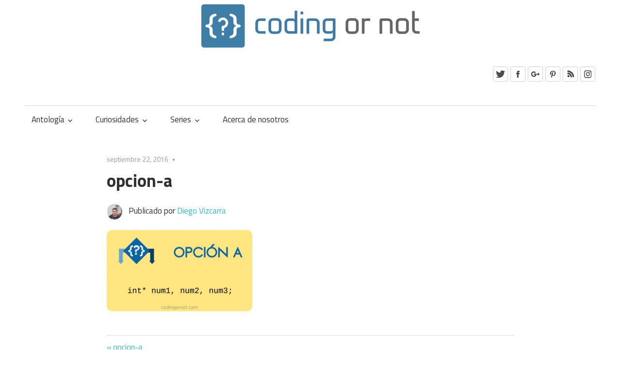

--- FILE ---
content_type: text/html; charset=UTF-8
request_url: https://codingornot.com/opcion-a
body_size: 8783
content:
<!DOCTYPE html>
<html lang="es-ES">

<head>


<script async src="//pagead2.googlesyndication.com/pagead/js/adsbygoogle.js"></script>
<script>
     (adsbygoogle = window.adsbygoogle || []).push({
          google_ad_client: "ca-pub-3073404946540749",
          enable_page_level_ads: true
     });
</script>

<script async src="//pagead2.googlesyndication.com/pagead/js/adsbygoogle.js"></script>
<script>
  (adsbygoogle = window.adsbygoogle || []).push({
    google_ad_client: "ca-pub-3073404946540749",
    enable_page_level_ads: true
  });
</script>

<script>
  (function(i,s,o,g,r,a,m){i['GoogleAnalyticsObject']=r;i[r]=i[r]||function(){
  (i[r].q=i[r].q||[]).push(arguments)},i[r].l=1*new Date();a=s.createElement(o),
  m=s.getElementsByTagName(o)[0];a.async=1;a.src=g;m.parentNode.insertBefore(a,m)
  })(window,document,'script','https://www.google-analytics.com/analytics.js','ga');

  ga('create', 'UA-98812256-1', 'auto');
  ga('send', 'pageview');

</script>
<meta charset="UTF-8">
<meta name="viewport" content="width=device-width, initial-scale=1">
<link rel="profile" href="http://gmpg.org/xfn/11">
<link rel="pingback" href="https://codingornot.com/xmlrpc.php">

<title>opcion-a</title>
<link rel='dns-prefetch' href='//fonts.googleapis.com' />
<link rel='dns-prefetch' href='//s.w.org' />
<link rel="alternate" type="application/rss+xml" title=" &raquo; Feed" href="https://codingornot.com/feed" />
<link rel="alternate" type="application/rss+xml" title=" &raquo; RSS de los comentarios" href="https://codingornot.com/comments/feed" />
<link rel="alternate" type="application/rss+xml" title=" &raquo; opcion-a RSS de los comentarios" href="https://codingornot.com/feed/?attachment_id=2449" />
		<script type="text/javascript">
			window._wpemojiSettings = {"baseUrl":"https:\/\/s.w.org\/images\/core\/emoji\/2.2.1\/72x72\/","ext":".png","svgUrl":"https:\/\/s.w.org\/images\/core\/emoji\/2.2.1\/svg\/","svgExt":".svg","source":{"concatemoji":"https:\/\/codingornot.com\/wp-includes\/js\/wp-emoji-release.min.js?ver=4.7.31"}};
			!function(t,a,e){var r,n,i,o=a.createElement("canvas"),l=o.getContext&&o.getContext("2d");function c(t){var e=a.createElement("script");e.src=t,e.defer=e.type="text/javascript",a.getElementsByTagName("head")[0].appendChild(e)}for(i=Array("flag","emoji4"),e.supports={everything:!0,everythingExceptFlag:!0},n=0;n<i.length;n++)e.supports[i[n]]=function(t){var e,a=String.fromCharCode;if(!l||!l.fillText)return!1;switch(l.clearRect(0,0,o.width,o.height),l.textBaseline="top",l.font="600 32px Arial",t){case"flag":return(l.fillText(a(55356,56826,55356,56819),0,0),o.toDataURL().length<3e3)?!1:(l.clearRect(0,0,o.width,o.height),l.fillText(a(55356,57331,65039,8205,55356,57096),0,0),e=o.toDataURL(),l.clearRect(0,0,o.width,o.height),l.fillText(a(55356,57331,55356,57096),0,0),e!==o.toDataURL());case"emoji4":return l.fillText(a(55357,56425,55356,57341,8205,55357,56507),0,0),e=o.toDataURL(),l.clearRect(0,0,o.width,o.height),l.fillText(a(55357,56425,55356,57341,55357,56507),0,0),e!==o.toDataURL()}return!1}(i[n]),e.supports.everything=e.supports.everything&&e.supports[i[n]],"flag"!==i[n]&&(e.supports.everythingExceptFlag=e.supports.everythingExceptFlag&&e.supports[i[n]]);e.supports.everythingExceptFlag=e.supports.everythingExceptFlag&&!e.supports.flag,e.DOMReady=!1,e.readyCallback=function(){e.DOMReady=!0},e.supports.everything||(r=function(){e.readyCallback()},a.addEventListener?(a.addEventListener("DOMContentLoaded",r,!1),t.addEventListener("load",r,!1)):(t.attachEvent("onload",r),a.attachEvent("onreadystatechange",function(){"complete"===a.readyState&&e.readyCallback()})),(r=e.source||{}).concatemoji?c(r.concatemoji):r.wpemoji&&r.twemoji&&(c(r.twemoji),c(r.wpemoji)))}(window,document,window._wpemojiSettings);
		</script>
		<style type="text/css">
img.wp-smiley,
img.emoji {
	display: inline !important;
	border: none !important;
	box-shadow: none !important;
	height: 1em !important;
	width: 1em !important;
	margin: 0 .07em !important;
	vertical-align: -0.1em !important;
	background: none !important;
	padding: 0 !important;
}
</style>
<link rel='stylesheet' id='acx_fsmi_styles-css'  href='https://codingornot.com/wp-content/plugins/floating-social-media-icon/css/style.css?v=4.3&#038;ver=4.7.31' type='text/css' media='all' />
<link rel='stylesheet' id='mbpro-font-awesome-css'  href='https://codingornot.com/wp-content/plugins/maxbuttons/assets/libraries/font-awesome/css/font-awesome.min.css?ver=4.7.31' type='text/css' media='all' />
<link rel='stylesheet' id='tt-easy-google-fonts-css'  href='https://fonts.googleapis.com/css?family=Titillium+Web%3Aregular%2C700%7CSource+Code+Pro%3Aregular&#038;subset=latin%2Call&#038;ver=4.7.31' type='text/css' media='all' />
<link rel='stylesheet' id='maxwell-stylesheet-css'  href='https://codingornot.com/wp-content/themes/maxwell-desarrollo/style.css?ver=1.0.9' type='text/css' media='all' />
<style id='maxwell-stylesheet-inline-css' type='text/css'>
.site-title, .site-description { position: absolute; clip: rect(1px, 1px, 1px, 1px); }
</style>
<link rel='stylesheet' id='genericons-css'  href='https://codingornot.com/wp-content/themes/maxwell-desarrollo/css/genericons/genericons.css?ver=3.4.1' type='text/css' media='all' />
<link rel='stylesheet' id='maxwell-default-fonts-css'  href='//fonts.googleapis.com/css?family=Titillium+Web%3A400%2C400italic%2C700%2C700italic%7CAmaranth%3A400%2C400italic%2C700%2C700italic&#038;subset=latin%2Clatin-ext' type='text/css' media='all' />
<link rel='stylesheet' id='tablepress-default-css'  href='https://codingornot.com/wp-content/plugins/tablepress/css/default.min.css?ver=1.8' type='text/css' media='all' />
<link rel='stylesheet' id='enlighter-local-css'  href='https://codingornot.com/wp-content/plugins/enlighter/resources/EnlighterJS.min.css?ver=3.8.1' type='text/css' media='all' />
<script type='text/javascript' src='https://codingornot.com/wp-includes/js/jquery/jquery.js?ver=1.12.4'></script>
<script type='text/javascript' src='https://codingornot.com/wp-includes/js/jquery/jquery-migrate.min.js?ver=1.4.1'></script>
<script type='text/javascript'>
/* <![CDATA[ */
var mb_ajax = {"ajaxurl":"https:\/\/codingornot.com\/wp-admin\/admin-ajax.php"};
/* ]]> */
</script>
<script type='text/javascript' src='https://codingornot.com/wp-content/plugins/maxbuttons/js/min/front.js?ver=1'></script>
<!--[if lt IE 9]>
<script type='text/javascript' src='https://codingornot.com/wp-content/themes/maxwell-desarrollo/js/html5shiv.min.js?ver=3.7.3'></script>
<![endif]-->
<script type='text/javascript'>
/* <![CDATA[ */
var maxwell_menu_title = "Men\u00fa";
/* ]]> */
</script>
<script type='text/javascript' src='https://codingornot.com/wp-content/themes/maxwell-desarrollo/js/navigation.js?ver=20160719'></script>
<link rel='https://api.w.org/' href='https://codingornot.com/wp-json/' />
<link rel="EditURI" type="application/rsd+xml" title="RSD" href="https://codingornot.com/xmlrpc.php?rsd" />
<link rel="wlwmanifest" type="application/wlwmanifest+xml" href="https://codingornot.com/wp-includes/wlwmanifest.xml" /> 
<meta name="generator" content="WordPress 4.7.31" />
<link rel='shortlink' href='https://codingornot.com/?p=2449' />
<link rel="alternate" type="application/json+oembed" href="https://codingornot.com/wp-json/oembed/1.0/embed?url=https%3A%2F%2Fcodingornot.com%2Fopcion-a" />
<link rel="alternate" type="text/xml+oembed" href="https://codingornot.com/wp-json/oembed/1.0/embed?url=https%3A%2F%2Fcodingornot.com%2Fopcion-a&#038;format=xml" />



<!-- Starting Styles For Social Media Icon From Acurax International www.acurax.com -->
<style type='text/css'>
#divBottomRight img 
{
width: 24px; 
}
#divBottomRight 
{
min-width:0px; 
position: static; 
}
</style>
<!-- Ending Styles For Social Media Icon From Acurax International www.acurax.com -->



<script type="text/javascript">
    "function"!=typeof loadGsLib&&(loadGsLib=function(){var e=document.createElement("script");
    e.type="text/javascript",e.async=!0,e.src="//api.at.getsocial.io/widget/v1/gs_async.js?id=c714bd";
    var t=document.getElementsByTagName("script")[0];t.parentNode.insertBefore(e,t)})();
    var GETSOCIAL_VERSION = "4.1";
</script><style type="text/css" id="custom-background-css">
body.custom-background { background-color: #ffffff; }
</style>
<link rel="icon" href="https://codingornot.com/wp-content/uploads/2017/02/cropped-logo-prueba-1-32x32.png" sizes="32x32" />
<link rel="icon" href="https://codingornot.com/wp-content/uploads/2017/02/cropped-logo-prueba-1-192x192.png" sizes="192x192" />
<link rel="apple-touch-icon-precomposed" href="https://codingornot.com/wp-content/uploads/2017/02/cropped-logo-prueba-1-180x180.png" />
<meta name="msapplication-TileImage" content="https://codingornot.com/wp-content/uploads/2017/02/cropped-logo-prueba-1-270x270.png" />
		<style type="text/css" id="wp-custom-css">
			/*
Puedes añadir tu propio CSS aquí.

Haz clic en el icono de ayuda de arriba para averiguar más.
*/

.nosotros {
  text-align:center;
}
.after-corn-card
{
  clear:left;
}

.corn-card {
    box-shadow: 0 4px 8px 0 rgba(0, 0, 0, 0.2);
    max-width: 200px;
    text-align: center;
    display: inline-block;
    margin: 1em;
    height: 350px;
}

.corn-card > p{ display:none;}

.corn-container {
    padding: 0 16px 10px;
}

.corn-title {
    padding: 2px;
    color: grey;
    font-size: 18px;
}

.corn-a:hover {
    opacity: 0.7;
}

.corn-serie {
    box-shadow: 0 4px 8px 0 rgba(0, 0, 0, 0.2);
    max-width: 200px;
    margin: auto;
    text-align: center;
    float: left;
    margin: 1em;
}

.corn-serie-container {
    padding:0;
    margin:0;
    display:table;
    height: 105px;
    width:100%;
}

.corn-serie > p{ display:none;}

.corn-serie-title{
  display: table-cell;
  vertical-align: middle;
}

.wp-caption, table, ol, ul{
  text-color:#484848;
  font-family: 'Titillium Web';
  font-weight: 400;
  font-size: 14px;
}

		</style>
	<style id="tt-easy-google-font-styles" type="text/css">p { color: #333333; font-family: 'Titillium Web'; font-size: 16px; font-style: normal; font-weight: 400; line-height: 1.7; text-decoration: none; text-transform: none; }
h1 { }
h2 { }
h3 { }
h4 { }
h5 { font-family: 'Century Gothic'; font-style: normal; font-weight: 400; }
h6 { font-family: 'Century Gothic'; font-style: normal; font-weight: 400; }
code { background-color: #ededed; font-family: 'Source Code Pro'; font-size: 14px; font-style: normal; font-weight: 400; padding-top: 2px; padding-bottom: 2px; padding-left: 4px; padding-right: 4px; }
pre { display: block; padding-top: 1px; padding-bottom: 1px; padding-left: 1px; padding-right: 1px; border-top-style: none; border-bottom-style: none; border-left-style: none; border-right-style: none; }
pre > code { background-color: #3b3f45; display: block; color: #ffffff; font-family: 'Source Code Pro'; font-size: 13px; font-style: normal; font-weight: 400; line-height: 2; margin-bottom: 30px; padding-top: 20px; padding-bottom: 20px; padding-left: 20px; padding-right: 20px; }
.entry-title { font-family: 'Titillium Web'; font-style: normal; font-weight: 700; }
</style>
<!-- Styles cached and displayed inline for speed. Generated by http://stylesplugin.com -->
<style type="text/css" id="styles-plugin-css">

</style>
</head>

<body class="attachment attachment-template-default single single-attachment postid-2449 attachmentid-2449 attachment-png custom-background wp-custom-logo styles no-sidebar post-layout-one-column">

  <div id="logo" class="site-branding clearfix">

    <center><a href="https://codingornot.com/" class="custom-logo-link" rel="home" itemprop="url"><img width="450" height="103" src="https://codingornot.com/wp-content/uploads/2018/06/cropped-pictograma-codingornot-1-e1529619550618.png" class="custom-logo" alt="" itemprop="logo" srcset="https://codingornot.com/wp-content/uploads/2018/06/cropped-pictograma-codingornot-1-e1529619550618.png 450w, https://codingornot.com/wp-content/uploads/2018/06/cropped-pictograma-codingornot-1-e1529619550618-300x69.png 300w" sizes="(max-width: 450px) 100vw, 450px" /></a></center>
    
			<p class="site-title"><a href="https://codingornot.com/" rel="home"></a></p>

		    
			<p class="site-description">Blog de tecnologías de la información</p>

		
  </div><!-- .site-branding -->

	
	<div id="page" class="hfeed site">

		<a class="skip-link screen-reader-text" href="#content">Skip to content</a>

		<header id="masthead" class="site-header clearfix" role="banner">

			<div class="header-main container clearfix">

				<div class="header-widgets clearfix">

					<aside id="acx-social-icons-widget-2" class="header-widget acx-fsmi-social-icons-desc"><style>
.widget-acx-social-icons-widget-2-widget img 
{
width:35px; 
 } 
</style><div id='acurax_si_simple' class='acx_fsmi_float_fix widget-acx-social-icons-widget-2-widget' style='text-align:right;'><a href='http://www.twitter.com/_codingornot' target='_blank'   title='Visit Us On Twitter'><img src='https://codingornot.com/wp-content/plugins/floating-social-media-icon/images/themes/25/twitter.png' style='border:0px;' alt='Visit Us On Twitter' height='35px' width='35px' /></a><a href='https://www.facebook.com/codingornot/' target='_blank'  title='Visit Us On Facebook'><img src='https://codingornot.com/wp-content/plugins/floating-social-media-icon/images/themes/25/facebook.png' style='border:0px;' alt='Visit Us On Facebook' height='35px' width='35px' /></a><a href='https://plus.google.com/104779968978444689346' target='_blank'   title='Visit Us On Google Plus'><img src='https://codingornot.com/wp-content/plugins/floating-social-media-icon/images/themes/25/googleplus.png' style='border:0px;' alt='Visit Us On Google Plus' height='35px' width='35px' /></a><a href='https://www.pinterest.com.mx/codingornot/' target='_blank'   title='Visit Us On Pinterest'><img src='https://codingornot.com/wp-content/plugins/floating-social-media-icon/images/themes/25/pinterest.png' style='border:0px;' alt='Visit Us On Pinterest' height='35px' width='35px' /></a><a href='https://codingornot.com/feed/' target='_blank'  title='Check Our Feed'><img src='https://codingornot.com/wp-content/plugins/floating-social-media-icon/images/themes/25/feed.png' style='border:0px;' alt='Check Our Feed' height='35px' width='35px' /></a><a href='https://www.instagram.com/codingornot/' target='_blank'  title='Visit Us On Instagram'><img src='https://codingornot.com/wp-content/plugins/floating-social-media-icon/images/themes/25/instagram.png' style='border:0px;' alt='Visit Us On Instagram' height='35px' width='35px' /></a></div></aside>
				</div><!-- .header-widgets -->

			</div><!-- .header-main -->

			<div id="main-navigation-wrap" class="primary-navigation-wrap">

				<nav id="main-navigation" class="primary-navigation navigation container clearfix" role="navigation">
					<ul id="menu-menu" class="main-navigation-menu"><li id="menu-item-4303" class="menu-item menu-item-type-post_type menu-item-object-page menu-item-has-children menu-item-4303"><a href="https://codingornot.com/antologia">Antología</a>
<ul class="sub-menu">
	<li id="menu-item-4304" class="menu-item menu-item-type-taxonomy menu-item-object-category menu-item-4304"><a href="https://codingornot.com/category/android">Android</a></li>
	<li id="menu-item-5859" class="menu-item menu-item-type-taxonomy menu-item-object-category menu-item-5859"><a href="https://codingornot.com/category/cc">C/C++</a></li>
	<li id="menu-item-4305" class="menu-item menu-item-type-taxonomy menu-item-object-category menu-item-4305"><a href="https://codingornot.com/category/general">General</a></li>
	<li id="menu-item-4306" class="menu-item menu-item-type-taxonomy menu-item-object-category menu-item-4306"><a href="https://codingornot.com/category/gimp">GIMP</a></li>
	<li id="menu-item-4307" class="menu-item menu-item-type-taxonomy menu-item-object-category menu-item-4307"><a href="https://codingornot.com/category/ingenieria-de-software">Ingeniería de software</a></li>
	<li id="menu-item-4308" class="menu-item menu-item-type-taxonomy menu-item-object-category menu-item-4308"><a href="https://codingornot.com/category/python">Python</a></li>
</ul>
</li>
<li id="menu-item-4281" class="menu-item menu-item-type-post_type menu-item-object-page menu-item-has-children menu-item-4281"><a href="https://codingornot.com/acerca-de">Curiosidades</a>
<ul class="sub-menu">
	<li id="menu-item-4275" class="menu-item menu-item-type-taxonomy menu-item-object-category menu-item-4275"><a href="https://codingornot.com/category/datos-curiosos">Datos curiosos</a></li>
	<li id="menu-item-4276" class="menu-item menu-item-type-taxonomy menu-item-object-category menu-item-4276"><a href="https://codingornot.com/category/datos-historicos">Datos históricos</a></li>
	<li id="menu-item-4277" class="menu-item menu-item-type-taxonomy menu-item-object-category menu-item-4277"><a href="https://codingornot.com/category/errores-de-programacion">Errores de programación</a></li>
	<li id="menu-item-4278" class="menu-item menu-item-type-taxonomy menu-item-object-category menu-item-4278"><a href="https://codingornot.com/category/frase-para-el-mundo">Frase para el mundo</a></li>
	<li id="menu-item-5941" class="menu-item menu-item-type-taxonomy menu-item-object-category menu-item-5941"><a href="https://codingornot.com/category/personajes">Personajes</a></li>
	<li id="menu-item-4279" class="menu-item menu-item-type-taxonomy menu-item-object-category menu-item-4279"><a href="https://codingornot.com/category/tips-de-programacion">Tips de programación</a></li>
	<li id="menu-item-4280" class="menu-item menu-item-type-taxonomy menu-item-object-category menu-item-4280"><a href="https://codingornot.com/category/un-dia-como-hoy">Un día como hoy</a></li>
</ul>
</li>
<li id="menu-item-4282" class="menu-item menu-item-type-post_type menu-item-object-page menu-item-has-children menu-item-4282"><a href="https://codingornot.com/series">Series</a>
<ul class="sub-menu">
	<li id="menu-item-4283" class="menu-item menu-item-type-taxonomy menu-item-object-category menu-item-has-children menu-item-4283"><a href="https://codingornot.com/category/serie-administracion-de-sistemas-gnulinux">Serie: administración de sistemas GNU/Linux</a>
	<ul class="sub-menu">
		<li id="menu-item-4284" class="menu-item menu-item-type-taxonomy menu-item-object-category menu-item-4284"><a href="https://codingornot.com/category/serie-administracion-de-sistemas-gnulinux/temporada-01-fundamentos-basicos-de-la-shell">Temporada 01: fundamentos básicos de la shell</a></li>
		<li id="menu-item-4285" class="menu-item menu-item-type-taxonomy menu-item-object-category menu-item-4285"><a href="https://codingornot.com/category/serie-administracion-de-sistemas-gnulinux/temporada-02-scripting-en-bash">Temporada 02: scripting en Bash</a></li>
		<li id="menu-item-4286" class="menu-item menu-item-type-taxonomy menu-item-object-category menu-item-4286"><a href="https://codingornot.com/category/serie-administracion-de-sistemas-gnulinux/temporada-03-scripting-en-python">Temporada 03: scripting en Python</a></li>
		<li id="menu-item-5968" class="menu-item menu-item-type-taxonomy menu-item-object-category menu-item-5968"><a href="https://codingornot.com/category/serie-administracion-de-sistemas-gnulinux/temporada-04-scripting-en-perl">Temporada 04: scripting en Perl</a></li>
	</ul>
</li>
	<li id="menu-item-5901" class="menu-item menu-item-type-taxonomy menu-item-object-category menu-item-has-children menu-item-5901"><a href="https://codingornot.com/category/serie-algoritmos-geneticos">Serie: algoritmos genéticos</a>
	<ul class="sub-menu">
		<li id="menu-item-5902" class="menu-item menu-item-type-taxonomy menu-item-object-category menu-item-5902"><a href="https://codingornot.com/category/serie-algoritmos-geneticos/temporada-01-agente-viajero">Temporada 01: agente viajero</a></li>
	</ul>
</li>
	<li id="menu-item-4287" class="menu-item menu-item-type-taxonomy menu-item-object-category menu-item-has-children menu-item-4287"><a href="https://codingornot.com/category/serie-aprendiendo-go">Serie: aprendiendo Go</a>
	<ul class="sub-menu">
		<li id="menu-item-4288" class="menu-item menu-item-type-taxonomy menu-item-object-category menu-item-4288"><a href="https://codingornot.com/category/serie-aprendiendo-go/temporada-01-go-to-go">Temporada 01: Go to Go</a></li>
		<li id="menu-item-4289" class="menu-item menu-item-type-taxonomy menu-item-object-category menu-item-4289"><a href="https://codingornot.com/category/serie-aprendiendo-go/temporada-02-go-web">Temporada 02: Go web</a></li>
	</ul>
</li>
	<li id="menu-item-4290" class="menu-item menu-item-type-taxonomy menu-item-object-category menu-item-has-children menu-item-4290"><a href="https://codingornot.com/category/serie-aprendiendo-vim">Serie: aprendiendo Vim</a>
	<ul class="sub-menu">
		<li id="menu-item-4291" class="menu-item menu-item-type-taxonomy menu-item-object-category menu-item-4291"><a href="https://codingornot.com/category/serie-aprendiendo-vim/temporada-01-iniciandose-en-vim">Temporada 01: iniciándose en Vim</a></li>
		<li id="menu-item-5940" class="menu-item menu-item-type-taxonomy menu-item-object-category menu-item-5940"><a href="https://codingornot.com/category/serie-aprendiendo-vim/temporada-02-dominando-vim">Temporada 02: dominando Vim</a></li>
	</ul>
</li>
	<li id="menu-item-4292" class="menu-item menu-item-type-taxonomy menu-item-object-category menu-item-has-children menu-item-4292"><a href="https://codingornot.com/category/serie-apuntadores-en-c-y-c">Serie: apuntadores en C y C++</a>
	<ul class="sub-menu">
		<li id="menu-item-4293" class="menu-item menu-item-type-taxonomy menu-item-object-category menu-item-4293"><a href="https://codingornot.com/category/serie-apuntadores-en-c-y-c/temporada-01-utilizacion-de-apuntadores">Temporada 01: utilización de apuntadores</a></li>
	</ul>
</li>
	<li id="menu-item-4294" class="menu-item menu-item-type-taxonomy menu-item-object-category menu-item-has-children menu-item-4294"><a href="https://codingornot.com/category/serie-depuracion-de-software">Serie: depuración de software</a>
	<ul class="sub-menu">
		<li id="menu-item-4295" class="menu-item menu-item-type-taxonomy menu-item-object-category menu-item-4295"><a href="https://codingornot.com/category/serie-depuracion-de-software/temporada-01-lenguaje-c">Temporada 01: lenguaje C</a></li>
	</ul>
</li>
	<li id="menu-item-4296" class="menu-item menu-item-type-taxonomy menu-item-object-category menu-item-has-children menu-item-4296"><a href="https://codingornot.com/category/serie-programacion-orientada-a-objetos-con-c">Serie: programación orientada a objetos con C++</a>
	<ul class="sub-menu">
		<li id="menu-item-4297" class="menu-item menu-item-type-taxonomy menu-item-object-category menu-item-4297"><a href="https://codingornot.com/category/serie-programacion-orientada-a-objetos-con-c/temporada-1-fundamentos-teoricos-de-la-poo">Temporada 01: fundamentos teóricos de la POO</a></li>
		<li id="menu-item-5301" class="menu-item menu-item-type-taxonomy menu-item-object-category menu-item-5301"><a href="https://codingornot.com/category/serie-programacion-orientada-a-objetos-con-c/temporada-2-aplicando-la-teoria-en-c">Temporada 02: aplicando la teoría en C++</a></li>
	</ul>
</li>
	<li id="menu-item-4299" class="menu-item menu-item-type-taxonomy menu-item-object-category menu-item-has-children menu-item-4299"><a href="https://codingornot.com/category/serie-terminal-101">Serie: terminal 101</a>
	<ul class="sub-menu">
		<li id="menu-item-4300" class="menu-item menu-item-type-taxonomy menu-item-object-category menu-item-4300"><a href="https://codingornot.com/category/serie-terminal-101/temporada-01-iniciandose-en-la-terminal">Temporada 01: iniciándose en la terminal</a></li>
	</ul>
</li>
</ul>
</li>
<li id="menu-item-4263" class="menu-item menu-item-type-post_type menu-item-object-page menu-item-4263"><a href="https://codingornot.com/acerca-de-nosotros">Acerca de nosotros</a></li>
</ul>				</nav><!-- #main-navigation -->

			</div>

		</header><!-- #masthead -->

		
		<div id="content" class="site-content container clearfix">

			
	<section id="primary" class="content-single content-area">
		<main id="main" class="site-main" role="main">
				
		
<article id="post-2449" class="post-2449 attachment type-attachment status-inherit hentry">

	
	<header class="entry-header">

		<div class="entry-meta"><span class="meta-date"><a href="https://codingornot.com/opcion-a" title="8:25 pm" rel="bookmark"><time class="entry-date published updated" datetime="2016-09-22T20:25:54+00:00">septiembre 22, 2016</time></a></span><span class="meta-category"> </span></div>
		<h1 class="entry-title">opcion-a</h1>
		<div class="posted-by"> <img alt='' src='https://secure.gravatar.com/avatar/445f571c66263ba2ca30d8f9a883d086?s=32&#038;d=identicon&#038;r=g' srcset='https://secure.gravatar.com/avatar/445f571c66263ba2ca30d8f9a883d086?s=64&amp;d=identicon&amp;r=g 2x' class='avatar avatar-32 photo' height='32' width='32' />Publicado por <span class="meta-author"> <span class="author vcard"><a class="url fn n" href="https://codingornot.com/author/d9ziv" title="View all posts by Diego Vizcarra" rel="author">Diego Vizcarra</a></span></span></div>
	</header><!-- .entry-header -->

	<div class="entry-content clearfix">

		<p class="attachment"><a href='https://codingornot.com/wp-content/uploads/2016/09/opcion-a.png'><img width="300" height="167" src="https://codingornot.com/wp-content/uploads/2016/09/opcion-a-300x167.png" class="attachment-medium size-medium" alt="Opción A" srcset="https://codingornot.com/wp-content/uploads/2016/09/opcion-a-300x167.png 300w, https://codingornot.com/wp-content/uploads/2016/09/opcion-a.png 410w" sizes="(max-width: 300px) 100vw, 300px" /></a></p>
<div class="getsocial gs-inline-group" ></div>

		
	</div><!-- .entry-content -->

	<footer class="entry-footer">

				
	<nav class="navigation post-navigation" role="navigation">
		<h2 class="screen-reader-text">Navegación de entradas</h2>
		<div class="nav-links"><div class="nav-previous"><a href="https://codingornot.com/opcion-a" rel="prev"><span class="screen-reader-text">Previous Post:</span>opcion-a</a></div></div>
	</nav>
	</footer><!-- .entry-footer -->

</article>

<div id="comments" class="comments-area">

	
	
	
		<div id="respond" class="comment-respond">
		<h3 id="reply-title" class="comment-reply-title"><span>Deja una respuesta</span> <small><a rel="nofollow" id="cancel-comment-reply-link" href="/opcion-a#respond" style="display:none;">Cancelar respuesta</a></small></h3>			<form action="https://codingornot.com/wp-comments-post.php" method="post" id="commentform" class="comment-form" novalidate>
				<p class="comment-notes"><span id="email-notes">Tu dirección de correo electrónico no será publicada.</span> Los campos obligatorios están marcados con <span class="required">*</span></p><p class="comment-form-comment"><label for="comment">Comentario</label> <textarea id="comment" name="comment" cols="45" rows="8" maxlength="65525" aria-required="true" required="required"></textarea></p><p class="comment-form-author"><label for="author">Nombre <span class="required">*</span></label> <input id="author" name="author" type="text" value="" size="30" maxlength="245" aria-required='true' required='required' /></p>
<p class="comment-form-email"><label for="email">Correo electrónico <span class="required">*</span></label> <input id="email" name="email" type="email" value="" size="30" maxlength="100" aria-describedby="email-notes" aria-required='true' required='required' /></p>
<p class="comment-form-url"><label for="url">Web</label> <input id="url" name="url" type="url" value="" size="30" maxlength="200" /></p>
<p class="form-submit"><input name="submit" type="submit" id="submit" class="submit" value="Publicar comentario" /> <input type='hidden' name='comment_post_ID' value='2449' id='comment_post_ID' />
<input type='hidden' name='comment_parent' id='comment_parent' value='0' />
</p><p style="display: none;"><input type="hidden" id="akismet_comment_nonce" name="akismet_comment_nonce" value="bf00eafa8f" /></p><p style="display: none;"><input type="hidden" id="ak_js" name="ak_js" value="5"/></p>			</form>
			</div><!-- #respond -->
	
</div><!-- #comments -->
		
		</main><!-- #main -->
	</section><!-- #primary -->
	
		

	</div><!-- #content -->

	
	<div id="footer" class="footer-wrap">

		<footer id="colophon" class="site-footer container clearfix" role="contentinfo">

			
			<div id="footer-text" class="site-info">
				
	<span class="credit-link">
		Powered by <a href="http://wordpress.org" title="WordPress">WordPress</a> and <a href="https://themezee.com/themes/maxwell/" title="Maxwell WordPress Theme">Maxwell</a>.	</span>

				</div><!-- .site-info -->

		</footer><!-- #colophon -->

	</div>

</div><!-- #page -->

<script type='text/javascript' src='https://codingornot.com/wp-includes/js/comment-reply.min.js?ver=4.7.31'></script>
<script type='text/javascript' src='https://codingornot.com/wp-content/plugins/enlighter/resources/mootools-core-yc.js?ver=3.8.1'></script>
<script type='text/javascript' src='https://codingornot.com/wp-content/plugins/enlighter/resources/EnlighterJS.min.js?ver=3.8.1'></script>
<script type='text/javascript' src='https://codingornot.com/wp-includes/js/wp-embed.min.js?ver=4.7.31'></script>
<script async="async" type='text/javascript' src='https://codingornot.com/wp-content/plugins/akismet/_inc/form.js?ver=4.1'></script>
<script type="text/javascript">/* <![CDATA[ */EnlighterJS_Config = {"selector":{"block":"pre.EnlighterJSRAW","inline":"code.EnlighterJSRAW"},"language":"generic","theme":"enlighter","indent":2,"hover":"hoverEnabled","showLinenumbers":true,"rawButton":true,"infoButton":false,"windowButton":true,"rawcodeDoubleclick":false,"grouping":true,"cryptex":{"enabled":false,"email":"mail@example.tld"}};!function(){var a=function(a){var b="Enlighter Error: ";console.error?console.error(b+a):console.log&&console.log(b+a)};return window.addEvent?"undefined"==typeof EnlighterJS?void a("Javascript Resources not loaded yet!"):"undefined"==typeof EnlighterJS_Config?void a("Configuration not loaded yet!"):void window.addEvent("domready",function(){EnlighterJS.Util.Init(EnlighterJS_Config.selector.block,EnlighterJS_Config.selector.inline,EnlighterJS_Config)}):void a("MooTools Framework not loaded yet!")}();;/* ]]> */</script>
</body>
</html>


--- FILE ---
content_type: text/html; charset=utf-8
request_url: https://www.google.com/recaptcha/api2/aframe
body_size: 267
content:
<!DOCTYPE HTML><html><head><meta http-equiv="content-type" content="text/html; charset=UTF-8"></head><body><script nonce="zuw0gkI49Dy09yf5NZMbog">/** Anti-fraud and anti-abuse applications only. See google.com/recaptcha */ try{var clients={'sodar':'https://pagead2.googlesyndication.com/pagead/sodar?'};window.addEventListener("message",function(a){try{if(a.source===window.parent){var b=JSON.parse(a.data);var c=clients[b['id']];if(c){var d=document.createElement('img');d.src=c+b['params']+'&rc='+(localStorage.getItem("rc::a")?sessionStorage.getItem("rc::b"):"");window.document.body.appendChild(d);sessionStorage.setItem("rc::e",parseInt(sessionStorage.getItem("rc::e")||0)+1);localStorage.setItem("rc::h",'1769581120305');}}}catch(b){}});window.parent.postMessage("_grecaptcha_ready", "*");}catch(b){}</script></body></html>